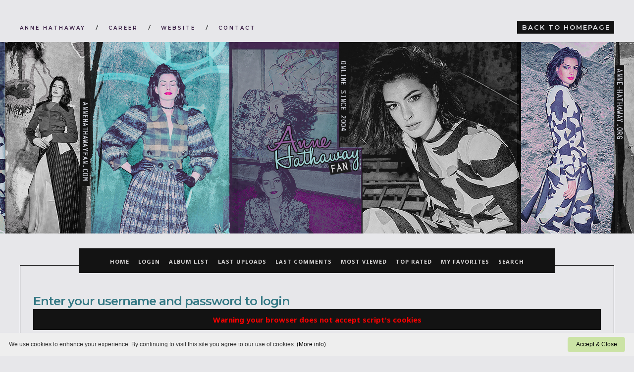

--- FILE ---
content_type: text/html; charset=utf-8
request_url: http://www.anne-hathaway.org/gallery/login.php?reload_once&referer=displayimage.php%3Falbum%3D33%26pid%3D5127&message_id=8223a5ec9007ee32d4f6df1e875ff6eb&message_icon=info
body_size: 2809
content:
<!DOCTYPE html>
<html>
<head>
	<meta http-equiv="Pragma" content="no-cache"> 
	<meta http-equiv="imagetoolbar" content="no">
	<meta name="viewport" content="width=device-width; initial-scale=1.0">  
	<link rel="profile" href="http://gmpg.org/xfn/11">
	

	<title>Login - Anne Hathaway Fan Gallery | </title>

	<!-- .stylesheets -->
	<link rel="stylesheet" href="css/coppermine.css" type="text/css" />
	<link href="themes/sin21-cpg26/css/reset.css" rel="stylesheet" type="text/css">
	<link href="themes/sin21-cpg26/css/font-awesome.min.css" rel="stylesheet" type="text/css">
	<link href="themes/sin21-cpg26/style.css" rel="stylesheet" type="text/css">
	<link href="themes/sin21-cpg26/nav.css" rel="stylesheet" type="text/css">

	<script type="text/javascript">
/* <![CDATA[ */
    var js_vars = {"site_url":"http:\/\/anne-hathaway.org\/gallery","debug":false,"icon_dir":"images\/icons\/","lang_close":"Close","icon_close_path":"images\/icons\/close.png"};
/* ]]> */
</script>
<script type="text/javascript" src="js/jquery-1.12.4.js"></script>
<script type="text/javascript" src="js/jquery-migrate-1.4.1.js"></script>
<script type="text/javascript" src="js/scripts.js"></script>
<script type="text/javascript" src="js/jquery.greybox.js"></script>
<script type="text/javascript" src="js/jquery.elastic.js"></script>


	<!--[if lt IE 9]>
	<script type='text/javascript' src='themes/sin21-cpg26/js/html5shiv.js?ver=3.7.3'></script>
	<script type='text/javascript' src='themes/sin21-cpg26/js/css3-mediaqueries.js?ver=4.7.3'></script>
	<![endif]-->

</head><body>

	<div class="first-area"><div class="spec-alt">

	
	</div><!-- .spec-alt -->
	</div><!-- .first-area -->
	
	<div class="navigation">
	<div class="nav" role="navigation">
		<label for="show-menu" class="show-menu">Menu</label>
		<input type="checkbox" id="show-menu">
		<ul id="menu-main-menu" class="rpv-menu" data-breakpoint="966">
			<li><a href="http://anne-hathaway.org">Anne Hathaway</a></li>
			<li><a href="http://anne-hathaway.org/career">Career</a></li>
			<li><a href="http://anne-hathaway.org/website">Website</a></li>
<li><a href="http://anne-hathaway.org/contact">Contact</a></li>
		</ul>
	</div><!-- .nav -->

	<a href="http://anne-hathaway.org" class="more-link pull-right mobile">Back to Homepage</a>
	</div><!-- .navigation -->

	<!-- .header -->
	<div class="mast-head mobile" role="banner"></div><!-- .mast-head -->

	<!-- .mobile site name / HIDDEN / Shows only on mobile version -->
	<div class="mobile-name text-center"><h1>Anne Hathaway Fan</h1><div class="tag-line">a fansite dedicated to Anne Hathaway</div></div>


	<!-- .coppermine cpg-navigation -->
	<div class="spec-alt"><div class="cpg-nav">            <!-- BEGIN home -->
        <a href="index.php" title="Go to the home page" >Home</a> 
  <!-- END home -->                    <!-- BEGIN login -->
        <a href="login.php" title="Log me in" >Login</a> 
  <!-- END login -->                 <!-- BEGIN album_list -->
        <a href="index.php?cat=0" title="Go to the album list" >Album list</a> 
  <!-- END album_list -->  <!-- BEGIN lastup -->
        <a href="thumbnails.php?album=lastup" title="Show most recent uploads" rel="nofollow">Last uploads</a> 
  <!-- END lastup -->  <!-- BEGIN lastcom -->
        <a href="thumbnails.php?album=lastcom" title="Show most recent comments" rel="nofollow">Last comments</a> 
  <!-- END lastcom -->  <!-- BEGIN topn -->
        <a href="thumbnails.php?album=topn" title="Show most viewed items" rel="nofollow">Most viewed</a> 
  <!-- END topn -->  <!-- BEGIN toprated -->
        <a href="thumbnails.php?album=toprated" title="Show top rated items" rel="nofollow">Top rated</a> 
  <!-- END toprated -->  <!-- BEGIN favpics -->
        <a href="thumbnails.php?album=favpics" title="Go to my favorites" rel="nofollow">My Favorites</a> 
  <!-- END favpics -->  <!-- BEGIN search -->
        <a href="search.php" title="Search the gallery" >Search</a> 
  <!-- END search --></div></div>

	<!-- .wrap -->
	<div class="spec" role="main">
		  <form action="login.php?referer=displayimage.php%3Falbum%3D33%26pid%3D5127" method="post" name="loginbox" id="cpgform">
<!-- Start standard table -->
<table align="center" width="100%" cellspacing="1" cellpadding="0" class="maintable ">
        <tr>
                <td class="tableh1" colspan="2">Enter your username and password to login</td>
        </tr>
                  
                                    <tr>
                      <td colspan="2" align="center" class="tableh2">
                          <span style="color:red"><strong>Warning your browser does not accept script's cookies</strong></span>
                      </td>
                  </tr>

                  <tr>
                      <td class="tableb" width="40%">Username</td>
                      <td class="tableb" width="60%"><input type="text" class="textinput" name="username" style="width: 100%" tabindex="1" /></td>
                  </tr>
                  <tr>
                      <td class="tableb">Password</td>
                      <td class="tableb"><input type="password" class="textinput" name="password" style="width: 100%" tabindex="2" /></td>
                  </tr>
                  <tr>
                      <td colspan="2" align="center" class="tableb"><label for="remember_me">Remember me </label><input name="remember_me" id="remember_me" type="checkbox" class="checkbox" value="1" tabindex="3" /></td>
                  </tr>
                  <tr>
                      <td align="center" class="tablef">
                          <a href="forgot_passwd.php" class="topmenu">I forgot my password</a>
                          <br /><a href="send_activation.php" class="topmenu">Missed activation link?</a>
                      </td>
                      <td align="left" class="tablef">
                        <!--<input name="submitted" type="submit" class="button" value="Login" tabindex="4" />-->
                        <button type="submit" class="button" name="submitted" value="OK"  tabindex="4">OK</button>
                      </td>
                  </tr>
</table>
<!-- End standard table -->

</form>
<script language="javascript" type="text/javascript">
<!--
document.loginbox.username.focus();
-->
</script>

	</div>
	
	<!-- .footer -->
	<div class="site-footer" role="contentinfo"><div class="pad">
		<span>&copy; 2018 Anne Hathaway Fan / Theme by <a href="http://sin21.org/" target="_new">Sin21</a> / Header by Kay / 
		/ <a href="#">Back to top</i></a> / <a href="http://anne-hathaway.org">Homepage</a> </span><br>
		
		<!-- Footer: Disclaimer ( You can remove this and leave the links above if you want. ) -->
Anne Hathaway Fan @ Anne-Hathaway.org / AnneHathawayFan.com opened on July 7, 2004. All images, articles, videos, etc. are copyright to their respective owners & no copyright infringement is intended. Content on this site is used under the fair use copyright law section 107. Please <a href="http://anne-hathaway.org/contact">contact</a> the webmistress if you have any questions or if you would like certain content or images removed. This is a 100% non-profit website made by fans for fans. 

<div style="text-align: center;"><a href="http://anne-hathaway.org/website/disclaimer">Disclaimer</a> | <a href="http://anne-hathaway.org/website/privacy-policy">Privacy Policy</a> | <a href="http://anne-hathaway.org/website/cookie-policy">Cookie Policy</a> | <a href="http://www.fanst.net/terms/copyright/">DMCA</a></div>
	</div></div>
<script type="text/javascript" id="cookieinfo"
	src="//cookieinfoscript.com/js/cookieinfo.min.js"
        data-font-size="12px"
	data-link="#000"
        data-divlinkbg="#cbe3a5"
        data-linkmsg="(More info)"
        data-moreinfo="http://anne-hathaway.org/website/cookie-policy/"
	data-cookie="CookieInfoScript"
	data-text-align="left"
       data-close-text="Accept & Close">
</script>


<!--Coppermine Photo Gallery 1.6.26 (stable)-->
</body></html>

--- FILE ---
content_type: text/css
request_url: http://www.anne-hathaway.org/gallery/themes/sin21-cpg26/style.css
body_size: 5326
content:
/*
Description: This design was custom made by Carol of Sin21 Designs.
This theme is not to be used or redistributed without the explicit permission of Carol L.
Version: 1.0
Author: Carol L. (admin@sin21.org)
Author URI: http://sin21.org

--------------------------
	Design Colors
--------------------------

131313 - red
10102c - dark grey
e7e7ea - white

Note: Be sure to check the nav.css for any additional color codes 
featured above to assure that all colors are changed.

*/

/* Main
-------------------------------------------------------------- */
@import url('https://fonts.googleapis.com/css?family=Montserrat:400,500,600,700|Noto+Sans:400,700,400i,700i');

body {
	margin:0;
	background:#e7e7ea;
	font:400 15px/24px 'Noto sans', serif;
	color:#10102c;
	line-height:190%;
	text-align:justify;
	word-wrap: break-word;
}

a {
	color:#10102c;
	text-decoration: none;
}

a:hover,
a:focus {
	color:#e7e7ea;
	text-decoration: none;
}


/* Global Pattern Styling
-------------------------------------------------------------- */

body, 
html,
.spec,
.spec-alt,
.first-area,
.second-area,
.cpg-nav,
.site-footer {
	-moz-box-sizing: border-box; 
	-webkit-box-sizing: border-box; 
	box-sizing: border-box;
}

.clear {
	clear: both; 
	display:block;
}

.text-center {
	text-align: center!important;
}

.text-left {
	text-align: left!important;
}

.text-right {
	text-align: right!important;
}

.pull-left {
	float: left!important;
}

.pull-right {
	float: right!important;
}

.align-center {
	display: block;
	margin: 5px auto 5px auto!important;
}

.alignleft {
	margin: 5px 20px 20px 0!important;
	float:left;
}

.alignright {
	margin: 5px 0 20px 20px!important;
	float:right;
}

h1,
h2,
h3,
h4,
h5,
h6,
p,
blockquote,
form {
	margin: 14px 0;
}



/* CPG Menu
-------------------------------------------------------------- */

.cpg-nav {
	margin:0 auto 30px; 
	padding:15px 15px; 
	display:block;
	background:#131313;
	line-height:200%; 
	text-align:center; 
	overflow:hidden;
	position:relative;
	z-index:51;
	border-bottom:0;
}

.cpg-nav a {
	padding:5px 7px; 
	font:700 11px Noto sans, sans-serif; 
	color:#dbd9d9; 
	letter-spacing:1px; 
	text-decoration: none; 
	text-transform:uppercase; 
	vertical-align:middle;
}

.cpg-nav a:hover,
.cpg-nav a:focus {
	background:#131313; 
	color:#9662a0; 
	text-decoration: none;
}


/* Structure
-------------------------------------------------------------- */

.spec,
.spec-alt {
	margin:0 auto; 
	position:relative; 
	max-width:1200px;
}

.cpg-nav,
.first-area,
.navigation,
.site-footer {
	margin:0 auto; 
	max-width:1200px;
}


/* Footer
-------------------------------------------------------------- */

.site-footer {
	margin:15px auto 35px;
	padding:0;
	width:100%;
	background:#e7e7ea;
	text-align:center;
	border:1px solid #10102c;
	position:relative;
}

.site-footer .pad {
	margin:0 auto;
	padding:0px 0 25px;
}

.site-footer span {
	margin:0 auto;
	display:inline-block;
	padding:5px 15px;
	position:relative;
	top:-22px;
	background:#131313;
	color:#e7e7ea;
	font-weight:700;
	text-transform:uppercase;
	letter-spacing:2px;
	box-shadow: 15px 0 0 #e7e7ea, -15px 0 0 #e7e7ea;
}

.site-footer a,
.site-footer a:visited {
	color:inherit;
	font-weight:700;
}

.site-footer a:hover {
	color:#e7e7ea;
	text-decoration: none;
}


/* Desktop Version
-------------------------------------------------------------- */

@media only screen and (min-width:967px), only screen and (min-width:967px) {
	
.mobile-name {
	display: none!important;
}

.spec {
	padding:0;
	position:relative;
	z-index:100;
}

.cpg-nav {
	margin:30px 10% -30px 10%;
	padding:10px 15px;
	position:relative;
	z-index:400;
}


.spec{
	margin:0 auto 0;
	overflow:hidden;
}

/* First Content Area
---------------------------- */

.first-area {
	margin:0 auto!important;
	padding:15px 0 10px;
	display:block;
	overflow:hidden;
	background: #e7e7ea;
	position: relative;
	text-align:center;
	transition: background 0.4s ease-in-out,color 0.4s ease-in-out;
}

.first-area h1 {
	margin:0 auto 10px;
	padding:0 5px;
	display:inline-block; background:#131313;
	font:600 20px Montserrat;
	color:#ffffff;
	letter-spacing:-1px;
	text-transform:uppercase;
}


.first-area .border {
	margin:0 auto;
	display:block;
	background:#000000;
	height:1px;
	max-width:60%;
	position:relative;
}

.first-area span {
	margin:0 auto;
	padding:0;
	position:relative; top:-15px;
	display:inline-block;
	padding:0 15px;
	background:#FBFBFB;
	font:400 10px Noto sans;
	color:#9B9B9B;
	letter-spacing:3px;
	text-transform:uppercase;
}

.first-area .social-nav {
	display:inline-block; 
	position:relative; top:-3px; right:-5px;
}


/* Navigation Bar
---------------------------- */

.navigation {
	margin:0 auto 0;
	padding:5px 0;
	position:relative;
	display:block;
	height:50px;
	background:#e7e7ea;
	text-align:left;
	overflow:hidden;
	z-index:999!important; 
	border-top:0px solid #10102c;
}

.navigation .social-nav {
	display:inline-block; 
	position:relative; top:0px;
}

.navigation .nav {
	margin:10px -5px 0 0;
	position:relative;
	z-index:999;
	display:inline-block;
}

.more-link {
	position: relative; top:12px;
	display: table; 
	margin:0 auto;
	padding:5px 8px 5px 10px;
	background:#131313;
	font: 600 13px Montserrat; 
	color:#e7e7ea;
	letter-spacing:2px;
	text-transform:uppercase;
	border:0;
}

.more-link:hover, 
.more-link:focus {
	background:#131313;
	color:#e7e7ea!important;
	box-shadow:inset 0 0 0;
}


/* Master Header
---------------------------- */

.mast-head {
	margin:0 auto 0;
	display:block;
	width:auto;
	height:387px;
	background-image:url('http://anne-hathaway.org/gallery/themes/sin21-cpg26/images/header.png');
	background-repeat: no-repeat; 
	background-position:center top;
	overflow:hidden;
}
}


/* Forms
-------------------------------------------------------------- */

.textinput {
	padding-right: 3px;
	padding-left: 3px;
	background: #e7e7ea; 
	border:1px solid #EDEDED;
}

.listbox {
	vertical-align: middle;
	border: 1px solid #EDEDED;
}

.button,
.buttonlist ul li a {
	margin-right: 2px;
	padding: 4px 8px;
	background: #131313;
	color: #e7e7ea;
	font-size: 11px;
	line-height: 20px;
	text-transform: uppercase;
	border: 0;
	-webkit-transition: all .4s ease-in-out;
	-moz-transition: all .4s ease-in-out;
	-o-transition: all .4s ease-in-out;
	transition: all .4s ease-in-out;
	white-space: nowrap;
}

.button:hover,
.buttonlist ul li a:hover,
.button:focus,
.buttonlist ul li a:focus {
	background: #4a3258;
	color: #e7e7ea;
	border: 0;
}

.radio,
.checkbox {
	vertical-align: middle;
}

.bblink a, 
.bblink a:focus {
	color: #C1A67B; 
	text-decoration: none;
}

.bblink a:hover {
	color: #BE9127; 
	text-decoration: underline;
}


/* Images
-------------------------------------------------------------- */

.image {
	margin:3px; 
	padding:2px;
	background: #e7e7ea;
	border:1px solid #000000;
}

.image:hover {
	opacity:0.85;
}


/* Tables
-------------------------------------------------------------- */

.maintable {
	margin: 0 auto 0 auto;
	padding:25px;
	background:#e7e7ea;
	border:1px solid #131313;
}

.maintable:first-child {
	padding:55px 25px 25px;
}

.tableb {
	padding: 5px 10px;
}

.tableb_alternate {
	padding-top: 0;
	padding-bottom: 0;
	background: transparent;
}

.tablef {
	padding: 10px;
	background: #131313;
}


/* Statlinks
-------------------------------------------------------------- */

.tableh1 {
	padding:0; 
	font:600 24px Montserrat;
	color: #347884;
	line-height:130%; 
	letter-spacing:-1px;
	border-bottom:0;
}

.tableh1 a {
	color: #347884;
}

.tableh1 a:hover, 
.tableh1 a:focus,
.tableh1 .statlink a:hover,
.tableh1 .statlink a:focus {
	color: #131313;
}

.stats {
	padding: 5px; 
	background:#131313; 
	font-weight:700; 
	font-size:10px; 
	color: #e7e7ea; 
	text-transform:uppercase; 
	letter-spacing:2px;
}

.stats strong {
	font-weight:700; 
}

.statlink {
	font-size: 15px;
	line-height: 24px;
	letter-spacing: 0;
	color: #9acdd1;
}

.statlink a,
.statlink a:hover,
.statlink a:focus {
	letter-spacing: -1px;
	color: #212121;
}

.statlink h2 {
	font-size: 18px; 
	font-weight:400;
	margin: 0;
	letter-spacing: 1px;
	color: #101517;
}

td .tableh1:last-child {
	font-size: 15px; font-weight:400;
}


/* Categories
-------------------------------------------------------------- */

.catrow_noalb,
.catrow {
	padding: 10px 5px; 
	background:#e7e7ea; 
	border-bottom:1px solid #000000;
}

.catlink {
	display: block;
	font-weight: 700;
}

.catlink a {
	color: #492b59;
}

.catlink a:before {
	margin-right:10px;
	content:'\f0da';
	font-family:fontawesome;
	font-weight:400;
	font-size:14px;
	color:#307c7d;
}

.catlink a:hover,
.catlink a:focus {
	color: #000000;
}


/* Albums
-------------------------------------------------------------- */

.tableh2 {
	padding: 10px 10px;
	background: #131313;
	color: #e7e7ea;
	font-weight: 700;
	line-height: 22px;

}

.alblink {
	color: #9cced2;
	font-weight: 700;
}

.alblink a,
.alblink a:hover,
.alblink a:focus {
	color: #9cced2;
}

.album_stat {
	margin: 5px 0;
	font-size: 85%;
}

.tableb p {
	margin: 0;
	padding: 5px 0 0 0;
	line-height: 1.5;
}

p.album_stat {
	padding: 5px 0 0 0;
}


/* Thumbnails
-------------------------------------------------------------- */

.thumbnails {
	padding: 10px 0;
}

.thumbnails img,
.thumbnails br {display:none;}
.thumbnails a img {display:block;}

.thumb_filename {
	display: block;
	font-size: 80%;
	line-height: 1.5;
}

.thumb_title, 
.thumb_caption {
	display: block; 
	margin:6px 1px 0; 
	padding: 0; 
	font-weight:700; 
	width:auto; 
	border:0; 
	line-height:140%;
}

.thumb_title {
	color:#000000;
}

.thumb_resolution,
.thumb_title_views {
	margin: 6px 0 6px 0; 
	display: inline-block; 
	position: relative; 
	padding: 5px 6px; 
	font:400 10px 'Noto sans', sans-serif;
	color:#e7e7ea; 
	text-transform:uppercase;
}

.thumb_resolution {
	background:#55a09f;
}

.thumb_title_views {
	background:#3c2b4c;
}

.thumb_caption {
	color:#000000; 
	font-size:12px; 
	font-weight:400;
}

.thumb_num_comments {
	font-size: 85%;
	font-weight: normal;
	font-style: italic;
	line-height: 1.5;
	display: block;
	padding: 2px;
}


/* Sort order
-------------------------------------------------------------- */

.sortorder_cell {
	font: 11px/1 'Noto sans',sans-serif;
	letter-spacing: 0;
	color: #ccc;
}

.sortorder_options {
	white-space: nowrap;
}


/* Preview
-------------------------------------------------------------- */

.navmenu {
	padding:5px 10px; 
	background: #e7e7ea;
	font-weight: 700;
	border-style: none;
}

.navmenu img {
	margin: 0;
	padding: 5px;
}

.navmenu a,
.navmenu a:hover,
.navmenu a:focus {
	display: block;
	padding: 5px;
}

.display_media {
	padding: 0 10px 10px 10px;
}


/* Administrator
-------------------------------------------------------------- */

.admin_menu_wrapper {
	padding: 20px 15px;
}

.admin_menu {
	background: #131313;
	font-size: 11px;
	font-weight: 700;
	text-align: center;
}

.admin_menu a,
.admin_menu a:hover,
.admin_menu a:focus {
	padding: 5px;
	display: block;
	color: #dbd9d9;
}

.admin_float {
	margin: 1px;
	float: left;
	display: block;
	position: relative;
	line-height: 1;
	white-space: nowrap;
}


/* Miscellaneous
-------------------------------------------------------------- */

.filmstrip_background {
	background-color: transparent;
}

.prev_strip {
	text-align: left;
}

.next_strip {
	text-align: right;
}

.detail_head_collapsed,
.detail_head_expanded {
	color: #4a3258;
}

.fitpic {
	max-width: 794px;
}


/* No Edit
-------------------------------------------------------------- */

pre.filepath {
	margin: 0;
	padding: 0;
}

.user_thumb_infobox {
	margin-top: 1px;
	margin-bottom: 1px;
}

.user_thumb_infobox th {
	font-size: 100%;
	font-weight: bold;
	margin-top: 1px;
	margin-bottom: 1px;
	text-align: center;
}

.user_thumb_infobox td {
	font-size: 85%;
	margin-top: 1px;
	margin-bottom: 1px;
	text-align: center;
}

.user_thumb_infobox a {
	text-decoration: none;
	color: #000;
}

.user_thumb_infobox a:hover {
	text-decoration: underline;
	color: #000;
}

.icon {
	margin-right: 1px;
	vertical-align: middle;
}

.comment_date {
	font-size: 90%;
	vertical-align: middle;
	color: #4a3258;
}

.footer {
	font-size: 9px;
}

.footer a {
	text-decoration: none;
	color: #000;
}

.footer a:hover {
	text-decoration: underline;
	color: #000;
}

.topmenu {
	font-family: 'Trebuchet MS', Verdana, Geneva, Arial, sans-serif;
	font-size: 110%;
	line-height: 130%;
}

.topmenu a {
	text-decoration: none;
	color: #10102c;
}

.topmenu a:hover {
	text-decoration: underline;
	color: #131313;
}

.img_caption_table {
	width: 100%;
	margin: 0;
	border: none;
	background-color: #e7e7ea;
}

.img_caption_table th {
	font-size: 100%;
	padding-top: 4px;
	padding-right: 10px;
	padding-bottom: 4px;
	padding-left: 10px;
	color: #000;
	border-top: 1px solid #e7e7ea;
	background: #d1d7dc;
}

.img_caption_table td {
	padding-top: 6px;
	padding-right: 10px;
	padding-bottom: 6px;
	padding-left: 10px;
	white-space: normal;
	border-top: 1px solid #e7e7ea;
	background: #f2f5f7;
}

.debug_text {
	width: 100%;
	margin: 0;
	border: #bdbebd;
	background-color: #efefef;
}

.clickable_option {
	cursor: default;
}

.listbox_lang {
	font-family: Arial, Noto sans, sans-serif;
	font-size: 80%;
	vertical-align: middle;
	color: #000666;
	border: 1px solid #d1d7dc;
	background-color: #f2f5f7;
}

.pic_title {
	font-size: 100%;
	font-weight: bold;
	line-height: 1.0em;
	margin-top: 0;
	margin-bottom: 0;
	padding-top: 0;
	padding-bottom: 0;
	text-align: center;
	color: #000666;
}

.pic_caption {
	font-size: 100%;
	font-weight: normal;
	line-height: 1.0em;
	margin-top: 0;
	margin-bottom: 0;
	padding-top: 0;
	padding-bottom: 0;
	text-align: center;
	color: #000666;
	background-image: none;
}

.important {
	font-weight: bold;
	padding-top: 3px;
	padding-right: 1px;
	padding-bottom: 3px;
	padding-left: 1px;
    /* background-image : url(images/important.gif); */
	color: red;
}

#cpgChooseLanguageWrapper {
	float: left;
}

#cpgChooseThemeWrapper {
	float: left;
}

/** Swfupload css **/
div.fieldset {
	margin: 10px 0;
	padding: 20px 10px;
	border: 2px solid #0e72a4;
}

div.fieldset span.legend {
	font-weight: bold;
	position: relative;
	top: -30px;
	padding: 3px;
	color: #e7e7ea;
	background-color: #8aa5b5;
}

div.flash {
	width: 375px;
	margin: 10px 5px;
	border-color: #ccd7e0;
}

input[disabled] {
	border: 1px solid #ccc;
} /* FF 2 Fix */


.progressWrapper {
	overflow: hidden;
	width: 357px;
}

.progressContainer {
	overflow: hidden;
	margin: 5px;
	padding: 4px;
	border: solid 1px #e8e8e8;
	background-color: #f7f7f7;
}
/* Message */
.message {
	overflow: hidden;
	margin: 1em 0;
	padding: 10px 20px;
	border: solid 1px #fd9;
	background-color: #ffc;
}
/* Error */
.red {
	border: solid 1px #b50000;
	background-color: #ffebeb;
}

/* Current */
.green {
	border: solid 1px #ddf0dd;
	background-color: #ebffeb;
}

/* Complete */
.blue {
	border: solid 1px #cee2f2;
	background-color: #f0f5ff;
}

.progressName {
	font-size: 8pt;
	font-weight: 700;
	overflow: hidden;
	width: 323px;
	height: 14px;
	text-align: left;
	white-space: nowrap;
	color: #555;
}

.progressBarInProgress,
.progressBarComplete,
.progressBarError {
	font-size: 0;
	width: 0;
	height: 2px;
	margin-top: 2px;
	background-color: blue;
}

.progressBarComplete {
	visibility: hidden;
	width: 100%;
	background-color: green;
}

.progressBarError {
	visibility: hidden;
	width: 100%;
	background-color: red;
}

.progressBarStatus {
	font-family: Arial;
	font-size: 7pt;
	width: 337px;
	margin-top: 2px;
	text-align: left;
	white-space: nowrap;
	color: #555;
}

a.progressCancel {
	font-size: 0;
	display: block;
	float: right;
	width: 14px;
	height: 14px;
	background-image: url(../../images/cancelbutton.gif);
	background-repeat: no-repeat;
	background-position: -14px 0;
}

a.progressCancel:hover {
	background-position: 0 0;
}

.swfupload {
	vertical-align: top;
}

/**styles for photo manager*/
table#pic_sort tr td {
	padding: 4px;
	border-bottom: 1px solid #ccc;
}

/** styles for album manager and photo album*/
table#album_sort tr td {
	padding: 3px;
	border-bottom: 1px solid #ccc;
}

table#album_sort tr td span.editAlbum {
	font-size: 10px;
	line-height: 100%;
	display: none;
	margin-left: 100px;
	cursor: pointer;
	text-decoration: underline;
	color: #f00;
}

.cpg_message_info,
.cpg_message_success,
.cpg_message_warning,
.cpg_message_error,
.cpg_message_validation {
	margin: 10px 0;
	padding: 15px 10px 15px 50px;
	border: 1px solid;
	background-repeat: no-repeat;
	background-position: 10px center;
}

.cpg_message_info {
	color: #00529b;
	background-color: #bde5f8;
	background-image: url('../../images/message/info.png');
}

.cpg_message_success {
	color: #4f8a10;
	background-color: #dff2bf;
	background-image: url('../../images/message/ok.png');
}

.cpg_message_warning {
	color: #9f6000;
	background-color: #feefb3;
	background-image: url('../../images/message/warning.png');
}

.cpg_message_error {
	color: #d8000c;
	background-color: #ffbaba;
	background-image: url('../../images/message/stop.png');
}

.cpg_message_validation {
	color: #d63301;
	background-color: #ffccba;
	background-image: url('../../images/message/error.png');
}

.cpg_summary {
	font-size: .9em;
	float: right;
	width: 400px;
	margin: 10px 0;
	padding: 5px 10px 5px 10px;
	text-align: right;
	color: #ff2b9c;
	border: 1px solid;
	background-color: #ffdeef;
}

#GB_window {
	border: 5px solid #ccd7e0;
	background-color: #f2f5f7;
}

.external {
	padding-right: 10px;
	background: transparent url('../../images/link.gif') 100% 50% no-repeat;
}


/* Responsive
-------------------------------------------------------------- */

@media only screen and (max-width: 966px), only screen and (max-device-width: 966px) {
	
.mobile {
	display: none!important;
}

body {
	margin:0!important;
	padding:0!important;
	overflow-x:hidden;
}

.spec,
.cpg-nav,
.site-footer {
	max-width:92vw; 
}

.spec-alt {
	width:100%; 
	max-width:none!important
}

.social-nav {
	position: absolute; 
	top:15px; right:10px;
	z-index:999!important;
}


.social-nav ul li a {
	padding:0 7px 0!important;
	text-shadow:0 0 0;
	color:#e7e7ea;
}

.social-nav ul li:after {
	margin:0; 
	content:'';
	display:none;
	height:0;
}

.social-nav a.twitter:before,
.social-nav a.facebook:before,
.social-nav a.tumblr:before,
.social-nav a.instagram:before,
.social-nav a.rss:before {
	font-size:16px;
	color:#e7e7ea;
}

.social-nav ul li a:hover,
.social-nav a.twitter:hover:after,
.social-nav a.facebook:hover:after,
.social-nav a.tumblr:hover:after,
.social-nav a.instagram:hover:after,
.social-nav a.rss:hover:after {
	color:#e7e7ea;
	box-shadow:inset 0 0 0!important;
}

.social-nav a.twitter:after,
.social-nav a.facebook:after,
.social-nav a.tumblr:after,
.social-nav a.instagram:after {
	display:none;
}

.mobile-name {
	margin:0 auto 35px!important;
	padding:4vw 0!important;
	display:block;
	background: #131313;
}

.mobile-name h1 {
	margin:0;
	padding:0;
	font:600 22px Montserrat!important;
	color:#e7e7ea;
	letter-spacing:0px;
	text-transform:uppercase;
}

.mobile-name .tag-line {
	margin:0;
	display:block;
	padding:0;
	background:none;
	color:#e7e7ea;
	font-size:12px;
	font-weight:400;
	text-transform:uppercase;
}

.cpg-nav {
	margin:20px auto; 
	padding:1.2em; 
	text-align:center; 
	overflow:hidden;
}

.site-footer {
	margin:25px auto 35px!important;
	text-align:jusitify!important;
}

.site-footer span {
	margin:0 10%;
}

.tableh1 {
	font-size:1.7em;
}


/* -- CPG -- */
.maintable,
.admin_menu_wrapper {
	padding:2vw!important; 
	line-height:145%;
}

.image {
	margin: 2px!important;
}

.thumb_title {
	margin: 2px 0!important;
}

.thumbnails {
	margin:0!important; 
	padding:1vw 0!important; 
	width: 0.1vw!important;
}

#fullsize_image {
	max-width: 100%; 
	height: auto;
}

.thumbnails .image, 
.thumbnails .thumbnail {
	height: auto; 
	display:inline; 
	max-width:10vw;
}

a:link .image {
	
}

.thumb_title,
.thumb_caption,
.thumb_filename,
.thumb_num_comments,
.thumb_resolution {
	display:table!important; 
	max-width: 12vw!important; 
	overflow: hidden; 
	font-size:11px!important;
}

.strip_image {
	max-width: 14vw!important; 
	height: auto;
}


#film {
	width: 100%!important;
}

#film .thumb a:link {
	width: 100%!important;
}

.tape {
	width: 100%!important; 
	height: 100%!important; 
	margin-left: 0px!important;
}

.remove {
	display: none!important;
}

.display_media .image {
	max-width: 70vw!important; 
	height: auto;
}

#picinfo {
	width: 100%!important; 
	overflow: scroll;
}

.sortorder_cell img,
.thumb_caption_rating img,
#comments img {
	max-width: 2vw!important; 
	height: auto!important;
}

#comments #captchaImg img{
	max-width: 25vw!important; 
	height: auto!important;
}

.comment_date {
	font-size: 1.4vw!important;
}

.navmenu img,.buttonlist img {
	max-width: 2.5vw!important; 
	height: auto;
}

.buttonlist {
	text-align:center;
}

.buttonlist ul li a span {
	height: 2vw!important; 
	line-height: 2vw!important;
}

.buttonlist ul li a {
	font-size: 1vw!important;
}

}

@media only screen and (max-width: 481px), only screen and (max-width: 481px) {

.tableh1 {
	padding: 5px 7px!important; 
	font-size: 19px!important;
}

.thumbnail {
	max-width: 8vw!important; 
	height: auto;
}

.statlink {
	line-height: 21px!important;
}

.catrow_noalb {
	padding: 5px 7px!important;
}

.catrow {
	padding: 5px 7px!important;
}

.catlink {
	font-size: 14px!important; 
	line-height: 21px!important;
}

.catrow_noalb table,.catrow table {
	font-size: 15px!important; 
	line-height: 21px!important;
}

.tableh2 {
	padding: 5px!important;
}

.alblink {
	font-size: 15px!important; 
	line-height: 20px!important;
}

.tableb p {
	font-size: 10px!important; 
	line-height: 1.5!important;
}

.sortorder_cell {
	display: none;
}

b, strong {
     #ffffff;

}

--- FILE ---
content_type: text/css
request_url: http://www.anne-hathaway.org/gallery/themes/sin21-cpg26/nav.css
body_size: 989
content:
.show-menu,.nav input[type=checkbox] {
	display: none;
}

.nav input[type=checkbox]:checked ~ .rpv-menu {
	display: block;
}

.nav ul {
	margin:0 auto; 
	padding:0; 
	overflow: visible; 
	list-style:none;
}

.nav ul li {
	margin:0; 
	margin-right:0; 
	padding:0; 
	float:left; 
	font-size: 100%; 
	position: relative; 
	overflow: hidden;
}

.nav ul li:after {
	margin:0 20px;
	content:'/';
	color:#292929!important;
}

.nav ul li:last-child:after {
	margin-right:0!important;; 
	content:' ';
}

.nav ul li a {
	display: inline-block;
	position: relative; 
	padding:0; xbackground:#000;
	font:600 10px Montserrat, sans-serif; 
	color:#381e44; 
	text-transform:uppercase;
	letter-spacing:3px;
}

.nav ul li a:hover {
	color:#000000;
}


/* Social Navigation
---------------------------- */

.social-nav {
	display:inline-block; 
}

.social-nav ul {
	margin:0 auto!important; 
	padding:0!important; 
	overflow: visible; 
	list-style:none;
}

.social-nav ul li {
	margin:0;  
	margin-right:0; 
	padding:0;  
	float:left;
	font-size: 100%; 
	position: relative; 
	overflow: visible; 
}

.social-nav ul li a {
	display: inline-block;
	position: relative; 
	padding:0; xbackground:#101519;
	font-weight:400; 
	color:#381e44; 
	text-align:center; 
	border-right:0;
}

.social-nav ul li a:hover,
.social-nav a.twitter:hover:after,
.social-nav a.facebook:hover:after,
.social-nav a.tumblr:hover:after,
.social-nav a.instagram:hover:after,
.social-nav a.rss:hover:after {
	color:#262626;

}
.social-nav ul li:after {
	margin:0 20px;
	content:'/';
	color:#101519;
}


.social-nav ul li:last-child,
.social-nav ul li:last-child:after {
	margin-right:0!important;
	content:' ';
}

.social-nav a.twitter:before,
.social-nav a.facebook:before,
.social-nav a.tumblr:before,
.social-nav a.instagram:before,
.social-nav a.rss:before {
	margin-right:0; 
	font:400 13px fontawesome;
}

.social-nav a.twitter:after,
.social-nav a.facebook:after,
.social-nav a.tumblr:after,
.social-nav a.instagram:after,
.social-nav a.rss:after {
	margin-left:0; 
	font:400 14px Montserrat, sans-serif;
	color:#BBBBBB;
	text-transform:uppercase;
}

.social-nav a.twitter:before {
	content:'\f099';
}

.social-nav a.twitter:after {
	content:'';
}

.social-nav a.facebook:before {
	content:'\f09a';
}

.social-nav a.facebook:after {
	content:'';
}

.social-nav a.instagram:before {
	content:'\f16d';
}

.social-nav a.instagram:after {
	content:'';
}

.social-nav a.tumblr:before {
	content:'\f173';
}

.social-nav a.tumblr:after {
	content:'';
}

.social-nav a.rss:before {
	content:'\f09e';
}

.social-nav a.rss:after {
	content:'';
}


/* Responsive Navigation
---------------------------- */

@media only screen and (max-width: 966px), only screen and (max-device-width: 966px) {

.show-menu {
	font-size: 15px; 
	display: block; 
	padding:14px 15px; 
	background:#292929; 
	color: #fff;
	text-transform:uppercase;
	font-weight:700;
}

.show-menu:before {
	font-family: FontAwesome; 
	margin: 0 5px 0 0; 
	content: '\f0c9';
	font-weight:400;
}

.nav ul {
	display: none;
}

.nav ul li {
	margin:0; 
	padding: 15px 3%; 
	display: block; 
	float:none; 
	background:#F8F8F8; 
	color: #7E7E7E; 
	border-top: 0px solid #E0E0E0; 
}

.nav ul li a,
.nav ul li a:hover,
.nav ul li a:focus {
	display: block; 
	padding:0; 
	background:none; 
	font-family:Lato, sans-serif; 
	font-size:14px; 
	font-weight:700; 
	color:#7E7E7E;
	letter-spacing:0;
	border:0; 
	text-transform:none;
}

.nav ul li:after,
.nav ul li a:hover:before,
.nav ul li a:hover:after {
	margin:0; 
	content:'';
	display:none;
	height:0;
}

.nav ul li a:before,
.nav ul li a:after {
	height: 0px
}
}